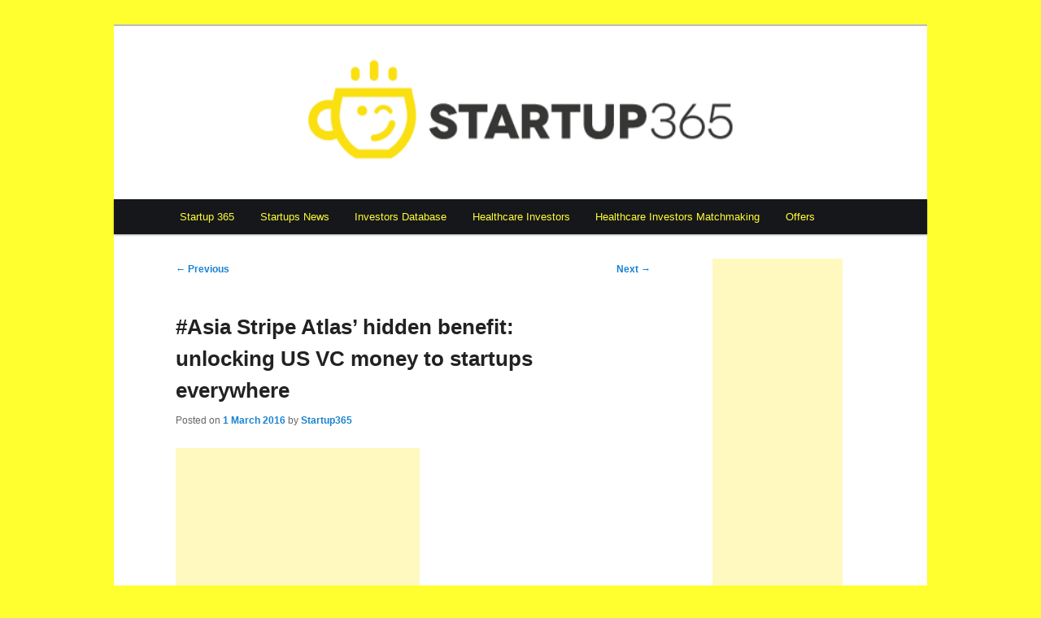

--- FILE ---
content_type: text/html; charset=utf-8
request_url: https://www.google.com/recaptcha/api2/aframe
body_size: 267
content:
<!DOCTYPE HTML><html><head><meta http-equiv="content-type" content="text/html; charset=UTF-8"></head><body><script nonce="IOLJ_gQn0jtdpzmNEwJz-A">/** Anti-fraud and anti-abuse applications only. See google.com/recaptcha */ try{var clients={'sodar':'https://pagead2.googlesyndication.com/pagead/sodar?'};window.addEventListener("message",function(a){try{if(a.source===window.parent){var b=JSON.parse(a.data);var c=clients[b['id']];if(c){var d=document.createElement('img');d.src=c+b['params']+'&rc='+(localStorage.getItem("rc::a")?sessionStorage.getItem("rc::b"):"");window.document.body.appendChild(d);sessionStorage.setItem("rc::e",parseInt(sessionStorage.getItem("rc::e")||0)+1);localStorage.setItem("rc::h",'1768662550932');}}}catch(b){}});window.parent.postMessage("_grecaptcha_ready", "*");}catch(b){}</script></body></html>